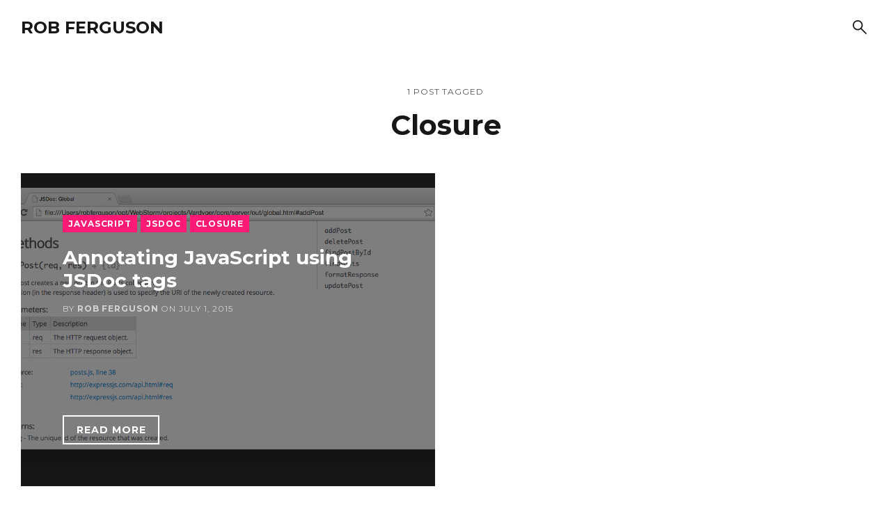

--- FILE ---
content_type: text/html; charset=utf-8
request_url: https://rob-ferguson.me/tag/closure/
body_size: 2900
content:
<!DOCTYPE html>
<html lang="en">
    <head>
        <meta charset="utf-8">
        <title>Closure - Rob Ferguson</title>
        <meta name="viewport" content="width=device-width, initial-scale=1.0" />
        <link rel="preconnect" href="https://fonts.googleapis.com">
<link rel="preconnect" href="https://fonts.gstatic.com" crossorigin>
<link href="https://fonts.googleapis.com/css2?family=Montserrat:ital,wght@0,400;0,700;1,400;1,700&display=swap" rel="stylesheet">        <link rel="stylesheet" type="text/css" href="/assets/css/style.css?v=6071ee9b51" />
        
        <link rel="canonical" href="https://rob-ferguson.me/tag/closure/" />
    <meta name="referrer" content="no-referrer-when-downgrade" />
    
    <meta property="og:site_name" content="Rob Ferguson" />
    <meta property="og:type" content="website" />
    <meta property="og:title" content="Closure - Rob Ferguson" />
    <meta property="og:url" content="https://rob-ferguson.me/tag/closure/" />
    <meta property="og:image" content="https://rob-ferguson.me/content/images/2014/Apr/city_scape.jpg" />
    <meta name="twitter:card" content="summary_large_image" />
    <meta name="twitter:title" content="Closure - Rob Ferguson" />
    <meta name="twitter:url" content="https://rob-ferguson.me/tag/closure/" />
    <meta name="twitter:image" content="https://rob-ferguson.me/content/images/2014/Apr/city_scape.jpg" />
    <meta property="og:image:width" content="1721" />
    <meta property="og:image:height" content="1082" />
    
    <script type="application/ld+json">
{
    "@context": "https://schema.org",
    "@type": "Series",
    "publisher": {
        "@type": "Organization",
        "name": "Rob Ferguson",
        "url": "https://rob-ferguson.me/",
        "logo": {
            "@type": "ImageObject",
            "url": "https://rob-ferguson.me/favicon.ico",
            "width": 48,
            "height": 48
        }
    },
    "url": "https://rob-ferguson.me/tag/closure/",
    "name": "Closure",
    "mainEntityOfPage": {
        "@type": "WebPage",
        "@id": "https://rob-ferguson.me/"
    }
}
    </script>

    <meta name="generator" content="Ghost 5.37" />
    <link rel="alternate" type="application/rss+xml" title="Rob Ferguson" href="https://rob-ferguson.me/rss/" />
    
    <script defer src="https://cdn.jsdelivr.net/ghost/sodo-search@~1.1/umd/sodo-search.min.js" data-key="2c78c4f149132f20838ab9f2ac" data-styles="https://cdn.jsdelivr.net/ghost/sodo-search@~1.1/umd/main.css" data-sodo-search="https://rob-ferguson.me/" crossorigin="anonymous"></script>
    <link href="https://rob-ferguson.me/webmentions/receive/" rel="webmention" />
    <script defer src="/public/cards.min.js?v=6071ee9b51"></script>
    <link rel="stylesheet" type="text/css" href="/public/cards.min.css?v=6071ee9b51">
    <!-- Global site tag (gtag.js) - Google Analytics -->
<script async src="https://www.googletagmanager.com/gtag/js?id=UA-75655709-1"></script>
<script>
  window.dataLayer = window.dataLayer || [];
  function gtag(){dataLayer.push(arguments);}
  gtag('js', new Date());

  gtag('config', 'UA-75655709-1');
</script>

<style type="text/css">
    .thumbnail:hover {
    transform: scale(1.6);
    display:block;
    z-index:999;
}
</style>
<style>:root {--ghost-accent-color: #FF1A75;}</style>
    </head>
    <body class="tag-template tag-closure">

        <div id="page" class="site">
            <header class="navbar outer">
    <div class="inner-wide">
        <div class="navbar-inside">
            <div class="navbar-branding">
                    <p class="navbar-title"><a href="https://rob-ferguson.me">Rob Ferguson</a></p>
            </div>
            <nav class="navbar-menu" aria-label="Main Navigation">
                
                <ul class="actions">
                    <li class="action-item action-item-search">
                        <button class="button button-icon button-clear" data-ghost-search aria-label="Search"><svg xmlns="http://www.w3.org/2000/svg" viewBox="0 0 24 24"><path d="M22.189 23.68l-8.201-8.165q-1.065 0.888-2.45 1.385t-2.84 0.497q-3.657 0-6.177-2.521t-2.521-6.177q0-3.621 2.521-6.16 2.521-2.538 6.177-2.538 3.621 0 6.142 2.521t2.521 6.177q0 1.527-0.497 2.911t-1.349 2.414l8.201 8.201q0.284 0.284 0.284 0.71t-0.32 0.746-0.763 0.32q-0.444 0-0.728-0.32zM8.698 15.266q2.734 0 4.634-1.917 1.899-1.917 1.899-4.651t-1.899-4.651q-1.9-1.917-4.634-1.917-2.769 0-4.668 1.917-1.9 1.917-1.9 4.651t1.9 4.651q1.899 1.917 4.668 1.917z"></path></svg></button>
                    </li>
                    <li class="action-item action-item-sidebar">
                        <button class="sidebar-toggle button button-icon button-clear" aria-label="Show sidebar"><svg viewBox="0 0 24 24" xmlns="http://www.w3.org/2000/svg"><path d="M1.2 4.8c-0.72 0-1.2-0.6-1.2-1.2 0-0.72 0.48-1.2 1.2-1.2h21.599c0.6 0 1.2 0.48 1.2 1.2 0 0.6-0.6 1.2-1.2 1.2h-21.599zM1.2 13.2c-0.72 0-1.2-0.48-1.2-1.2s0.48-1.2 1.2-1.2h21.599c0.6 0 1.2 0.48 1.2 1.2s-0.6 1.2-1.2 1.2h-21.599zM1.2 21.6c-0.72 0-1.2-0.6-1.2-1.2 0-0.72 0.48-1.2 1.2-1.2h21.599c0.6 0 1.2 0.48 1.2 1.2 0 0.6-0.6 1.2-1.2 1.2h-21.599z"></path></svg></button>
                    </li>
                </ul>
            </nav>
        </div>
    </div>
</header>
             
<main id="main" class="content outer">
    <div class="inner-wide">


        <header class="archive-header no-image">
            <div class="archive-header-content inner">
                <div class="archive-meta">1 post tagged</div>
                <h1 class="archive-title">Closure</h1>
            </div>
        </header>


        <div class="post-feed">
        <article class="post tag-javascript tag-jsdoc tag-closure tag-hash-import-2023-03-06-00-16 post-card bg-dark bg-full">
        <img class="post-card-image bg-full-image bg-fade-in" src="https://rob-ferguson.me/content/images/2017/08/jsdoc.png" alt="Annotating JavaScript using JSDoc tags" />
    <div class="post-card-inside">
        <div class="post-card-content">
            <header class="post-card-header">
                    <div class="post-card-tags">
                            <a href="/tag/javascript/" class="button button-small button-accent">JavaScript</a>
                            <a href="/tag/jsdoc/" class="button button-small button-accent">JSDoc</a>
                            <a href="/tag/closure/" class="button button-small button-accent">Closure</a>
                    </div>
                <h2 class="post-card-title"><a href="/annotating-javascript-using-jsdoc-tags/">Annotating JavaScript using JSDoc tags</a></h2>
                <div class="post-card-meta">
                    By <span class="post-card-author"><a href="/author/rob-2/">Rob Ferguson</a></span> on <time datetime="2015-07-01">July 1, 2015</time>
                </div>
            </header>
            <div class="post-card-read-more">
                <a class="button button-light-outlined" href="/annotating-javascript-using-jsdoc-tags/">Read more</a>
            </div>
        </div>
    </div>
</article>
</div>
<nav class="pagination">
    <span class="pagination-page-number">Page 1 of 1</span>
</nav>


    </div>
</main>

            <footer class="footer outer">
    <div class="inner-wide">
        <div class="footer-bottom">
            <div class="footer-bottom-content">
                <div class="footer-info">
                    <a href="https://rob-ferguson.me">Rob Ferguson</a> &copy; 2014 - 2026
                </div>
            </div>
            <div class="social-links">
</div>
        </div>
    </div>
</footer>
            <div class="sidebar-overlay"></div>
<div class="sidebar">
    <div class="sidebar-scrollable">
        <div class="sidebar-inside">
            <div class="sidebar-top">
                <button class="sidebar-toggle button button-icon button-clear" aria-label="Close Sidebar"><svg viewBox="0 0 24 24" xmlns="http://www.w3.org/2000/svg"><path d="M1.895 24l-1.895-1.895 10.105-10.105-10.105-10.105 1.895-1.895 10.105 10.105 10.105-10.105 1.895 1.895-10.105 10.105 10.105 10.105-1.895 1.895-10.105-10.105z"></path></svg></button>
            </div>
            <nav class="sidebar-menu">
                <h2 class="sidebar-menu-title">Explore Rob Ferguson</h2>
                
                <div class="social-links">
</div>
            </nav>
        </div>
    </div>
</div>
        </div>

        <script src="/assets/js/index.js?v=6071ee9b51"></script>
        

        <script>
  // By default, Ghost opens links in the existing tab. 
  // Insert this in your Ghost code injection footer 
  // to get all your links to open in a new tab instead!
  $(document).ready(function() {
    $('a[href^=http]').each(function() {
            
      // Get the current host and replace '.' with '\.'
      var regex = '/' + window.location.host + '/';
      regex = regex.replace(/\./g,'\\\.');
            
      // Create a regular expression to check with link's href
      var regexp = new RegExp(regex);
           
      // If link is not from the current host add a jQuery on click function 
      // to open the link in a new window/tab
      if(!regexp.test(this.href)) {
        $(this).click(function(event) {
          event.preventDefault();
          event.stopPropagation();
          window.open(this.href, '_blank');    // Open in a new window
      });
    }
  });
});
</script>

    </body>
</html>
